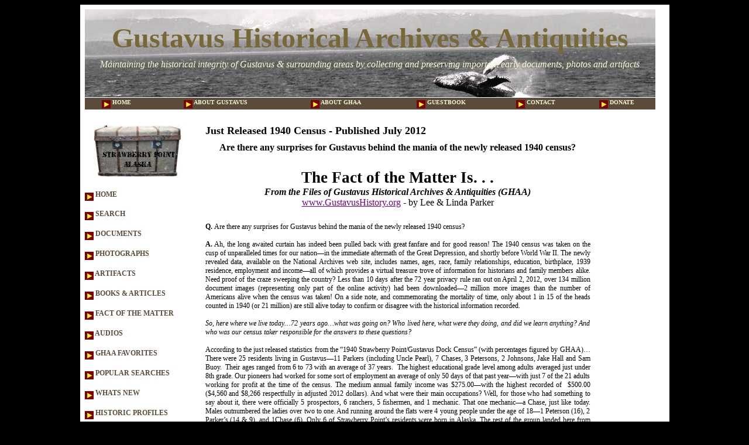

--- FILE ---
content_type: text/html; charset=utf-8
request_url: http://www.gustavushistory.org/articles/view.aspx?id=10071
body_size: 45737
content:

<!DOCTYPE HTML PUBLIC "-//W3C//DTD HTML 4.0 Transitional//EN" >
<HTML>
	<HEAD>
		<title id="PageTitle">Just Released 1940 Census - Published July 2012</title>
		<meta content="Microsoft Visual Studio .NET 7.1" name="GENERATOR">
		<meta content="C#" name="CODE_LANGUAGE">
		<meta content="JavaScript" name="vs_defaultClientScript">
		<meta content="http://schemas.microsoft.com/intellisense/ie5" name="vs_targetSchema">
		<link href="http://www.gustavushistory.org/includes/MainStyle.css" type="text/css" rel="stylesheet">	
		<script src="http://www.google-analytics.com/urchin.js" type="text/javascript"></script>
		<script type="text/javascript">_uacct = "UA-1495437-1"; urchinTracker(); </script>				
	</HEAD>
	<body MS_POSITIONING="GridLayout">
		<form method="post" action="./view.aspx?id=10071" id="Form1">
<div class="aspNetHidden">
<input type="hidden" name="__VIEWSTATE" id="__VIEWSTATE" value="/[base64]/[base64]/[base64]/[base64]/[base64]/[base64]/[base64]/u3aXpiVzHPyjpATH4Mu8siE" />
</div>

<div class="aspNetHidden">

	<input type="hidden" name="__VIEWSTATEGENERATOR" id="__VIEWSTATEGENERATOR" value="279C1CDE" />
</div>
		
			<table cellSpacing="5" cellPadding="3" width="975" height="80%" align="center" bgcolor="#ffffff" border="0">
				<tr>
					<td colspan="2">
						
<table cellSpacing="0" cellPadding="2" width="975">
	<tr bgColor="#ababab" height="150">
		<td background="http://www.gustavushistory.org/images/whale.jpg" colSpan="6">
			<P style="LINE-HEIGHT: 40px" align="center"><font face="Lydian" color="#786838" size="7"><b>Gustavus 
						Historical Archives &amp; Antiquities</b></font>
			</P>
			<div align="center"><EM><FONT color="#fafad2">Maintaining the historical 
						integrity of Gustavus &amp; surrounding areas by collecting and preserving 
						important early documents, photos and artifacts</FONT></EM>
			</div>
			<br>
		</td>
	</tr>
	<tr bgColor="#000000" height="1">
	</tr>
	<tr bgColor=#5b4b3b align="center">
		<td>
			<a class="MMenu" href="http://www.gustavushistory.org/">
			<img src="http://www.gustavushistory.org/images/arrow.png" align="middle" border="0">&nbsp;HOME</a>
		</td>
		<td>
			<a class="MMenu" href="http://www.gustavushistory.org/misc/aboutgustavus.aspx">
			<img src="http://www.gustavushistory.org/images/arrow.png" align="middle" border="0">&nbsp;ABOUT GUSTAVUS</a>
		</td>
		<td>
			<a class="MMenu" href="http://www.gustavushistory.org/misc/aboutghaa.aspx">
			<img src="http://www.gustavushistory.org/images/arrow.png" align="middle" border="0">&nbsp;ABOUT GHAA</a>
		</td>		
		<td>
			<a class="MMenu" href="http://www.gustavushistory.org/misc/guestbook.aspx">
			<img src="http://www.gustavushistory.org/images/arrow.png" align="middle" border="0">&nbsp;GUESTBOOK</a>
		</td>
		<td>
			<a class="MMenu" href="http://www.gustavushistory.org/misc/contact.aspx">
			<img src="http://www.gustavushistory.org/images/arrow.png" align=middle border="0">&nbsp;CONTACT</a>
		</td>
		<td>
			<a class="MMenu" href="http://www.gustavushistory.org/misc/donate.aspx">
			<img align="middle" border="0" src="http://www.gustavushistory.org/images/arrow.png">&nbsp;DONATE</a>
		</td>
	</tr>
</table>

					</td>
				</tr>
				<tr>
					<td valign="top" height="100%" width="180">
						
<table cellSpacing="0" cellPadding="0" width="100%" border="0" bordercolor="#78633c" height="900">
	<tr>
		<td height="120" align="center"><img src="http://www.gustavushistory.org/images/trunk.jpg" width="150" border="0"></td>
	</tr>
	<tr>
		<td>
			<a class="Menu" href="http://www.gustavushistory.org/">
				<img align="middle" border="0" src="http://www.gustavushistory.org/images/arrow.png">&nbsp;HOME</a>
		</td>
	</tr>
	<tr>
		<td>
			<a class="Menu" href="http://www.gustavushistory.org/search.aspx">
				<img align="middle" border="0" src="http://www.gustavushistory.org/images/arrow.png">&nbsp;SEARCH</a>
		</td>
	</tr>	
	<tr>
		<td>
			<a class="Menu" href="http://www.gustavushistory.org/archives/documents.aspx">
				<img align="middle" border="0" src="http://www.gustavushistory.org/images/arrow.png">&nbsp;DOCUMENTS</a>
		</td>
	</tr>
	<tr>
		<td>
			<a class="Menu" href="http://www.gustavushistory.org/archives/photographs.aspx">
				<img align="middle" border="0" src="http://www.gustavushistory.org/images/arrow.png">&nbsp;PHOTOGRAPHS</a>
		</td>
	</tr>
	<tr>
		<td>
			<a class="Menu" href="http://www.gustavushistory.org/archives/artifacts.aspx">
				<img align="middle" border="0" src="http://www.gustavushistory.org/images/arrow.png">&nbsp;ARTIFACTS</a>
		</td>
	</tr>
	<tr>
		<td>
			<a class="Menu" href="http://www.gustavushistory.org/articles/booksnarticles.aspx">
				<img align="middle" border="0" src="http://www.gustavushistory.org/images/arrow.png">&nbsp;BOOKS & ARTICLES</a>
		</td>
	</tr>
	<tr>
		<td>
			<a class="Menu" href="http://www.gustavushistory.org/articles/factofthematter.aspx">
				<img align="middle" border="0" src="http://www.gustavushistory.org/images/arrow.png">&nbsp;FACT OF THE MATTER</a>
		</td>
	</tr>
	<tr>
		<td>
			<a class="Menu" href="http://www.gustavushistory.org/misc/audios.aspx">
				<img align="middle" border="0" src="http://www.gustavushistory.org/images/arrow.png">&nbsp;AUDIOS</a>
		</td>
	</tr>
	<tr>
		<td>
			<a class="Menu" href="http://www.gustavushistory.org/misc/ghaafavourites.aspx">
				<img align="middle" border="0" src="http://www.gustavushistory.org/images/arrow.png">&nbsp;GHAA FAVORITES</a>
		</td>
	</tr>
	<tr>
		<td>
			<a class="Menu" href="http://www.gustavushistory.org/misc/popularsearch.aspx">
				<img align="middle" border="0" src="http://www.gustavushistory.org/images/arrow.png">&nbsp;POPULAR SEARCHES</a>
		</td>
	</tr>
	<tr>
		<td>
			<a class="Menu" href="http://www.gustavushistory.org/misc/whatsnew.aspx">
				<img align="middle" border="0" src="http://www.gustavushistory.org/images/arrow.png">&nbsp;WHATS NEW</a>
		</td>
	</tr>
	<tr>
		<td>
			<a class="Menu" href="http://www.gustavushistory.org/misc/historicprofiles.aspx">
				<img align="middle" border="0" src="http://www.gustavushistory.org/images/arrow.png">&nbsp;HISTORIC PROFILES</a>
		</td>
	</tr>		
	<tr>
		<td>
			<a class="Menu" href="http://www.gustavushistory.org/misc/resources.aspx">
				<img align="middle" border="0" src="http://www.gustavushistory.org/images/arrow.png">&nbsp;OTHER RESOURCES</a>
		</td>
	</tr>	
	<tr>
		<td>
			<a class="Menu" href="http://www.gustavushistory.org/misc/sitemap.aspx">
				<img align="middle" border="0" src="http://www.gustavushistory.org/images/arrow.png">&nbsp;SITEMAP</a>
		</td>
	</tr>	
	<tr height="300">
		<td align="center" valign="bottom"><img src="http://www.gustavushistory.org/images/lantern.jpg" width="150" border="0"></td>
	</tr>			
</table></td>
					<td valign="top">
						<!--MAIN CONTENT-->
						<table cellSpacing="5" cellPadding="3" border="0" width="800">
							<TR>
								<TD>
									<table id="ArchiveList" cellspacing="0" style="border-collapse:collapse;">
	<tr>
		<td>
											<table border="0" cellpadding="3" cellspacing="3" width="670">
												<tr>
													<td><font size="4"><b>Just Released 1940 Census - Published July 2012</b></font></td>
												</tr>
												<tr>
													<td valign="top">
														<p align="center"><font size="3"><b>Are there any surprises for Gustavus behind the mania of the newly released 1940 census?</b></font></p>
													</td>
												</tr>
												<tr>
													<td valign="top"><br>
														<P style="TEXT-ALIGN: center; MARGIN: 0in 0in 0pt" class=MsoNormal align=center><B style="mso-bidi-font-weight: normal"><SPAN style="FONT-SIZE: 20pt; mso-bidi-font-size: 10.0pt">The Fact of the Matter Is. . .<?xml:namespace prefix = o ns = "urn:schemas-microsoft-com:office:office" /><o:p></o:p></SPAN></B></P>
<H1 style="TEXT-ALIGN: center; MARGIN: 0in 0in 0pt" align=center><I style="mso-bidi-font-style: normal"><SPAN style="FONT-SIZE: 12pt; mso-bidi-font-size: 10.0pt">From the Files of Gustavus Historical Archives &amp; Antiquities (GHAA)</SPAN></I><SPAN style="FONT-SIZE: 12pt; mso-bidi-font-size: 10.0pt"><o:p></o:p></SPAN></H1>
<P style="TEXT-ALIGN: center; MARGIN: 0in 0in 0pt" class=MsoNormal align=center><SPAN style="FONT-SIZE: 12pt; mso-bidi-font-size: 10.0pt"><A href="/"><FONT color=#800080>www.GustavusHistory.org</FONT></A> - by Lee &amp; Linda Parker<o:p></o:p></SPAN></P>
<P style="TEXT-ALIGN: center; MARGIN: 0in 0in 0pt" class=MsoNormal align=center><SPAN style="FONT-SIZE: 16pt; mso-bidi-font-size: 10.0pt"><o:p>&nbsp;</o:p></SPAN></P>
<P style="TEXT-ALIGN: justify; MARGIN: 0in 0in 0pt" class=MsoNormal><B style="mso-bidi-font-weight: normal"><SPAN style="FONT-SIZE: 9pt">Q. </SPAN></B><SPAN style="FONT-SIZE: 9pt">Are there any surprises for Gustavus behind the mania of the newly released 1940 census?<o:p></o:p></SPAN></P>
<P style="TEXT-ALIGN: justify; MARGIN: 0in 0in 0pt" class=MsoNormal><SPAN style="FONT-SIZE: 9pt"><o:p>&nbsp;</o:p></SPAN></P>
<P style="TEXT-ALIGN: justify; MARGIN: 0in 0in 0pt" class=MsoNormal><B style="mso-bidi-font-weight: normal"><SPAN style="FONT-SIZE: 9pt">A. </SPAN></B><SPAN style="FONT-SIZE: 9pt">Ah, the long awaited curtain has indeed been pulled back with great fanfare and for good reason! The 1940 census was taken on the cusp of unparalleled times for our nation—in the immediate aftermath of the Great Depression, and shortly before World War II. The newly revealed data, available on the National Archives web site, includes names, ages, race, family relationships, education, birthplace, 1939 residence, employment and income—all of which provides a virtual treasure trove of information for historians and family members alike. Need proof of the craze sweeping the country? Less than 10 days after the 72 year privacy rule ran out on April 2, 2012, over 134 million document images (representing only part of the online activity) had been downloaded—2 million more images than the number of Americans alive when the census was taken! On a side note, and commemorating the mortality of time, only about 1 in 15 of the heads counted in 1940 (or 21 million) are still alive today to confirm or disagree with the historical information recorded.<o:p></o:p></SPAN></P>
<P style="TEXT-ALIGN: justify; MARGIN: 0in 0in 0pt" class=MsoNormal><I style="mso-bidi-font-style: normal"><SPAN style="FONT-SIZE: 9pt"><o:p>&nbsp;</o:p></SPAN></I></P>
<P style="TEXT-ALIGN: justify; MARGIN: 0in 0in 0pt" class=MsoBodyText><I style="mso-bidi-font-style: normal"><SPAN style="FONT-SIZE: 9pt">So, here where we live today…72 years ago…what was going on? Who lived here, what were they doing, and did we learn anything? And who was our census taker responsible for the answers to these questions?</SPAN></I><SPAN style="FONT-SIZE: 9pt"><o:p></o:p></SPAN></P>
<P style="TEXT-ALIGN: justify; MARGIN: 0in 0in 0pt" class=MsoNormal><SPAN style="FONT-SIZE: 9pt"><o:p>&nbsp;</o:p></SPAN></P>
<P style="TEXT-ALIGN: justify; MARGIN: 0in 0in 0pt" class=MsoNormal><SPAN style="FONT-SIZE: 9pt">According to the just released statistics from the “1940 Strawberry Point/Gustavus Dock Census” (with percentages figured by GHAA)… There were 25 residents living in Gustavus—11 Parkers (including Uncle Pearl), 7 Chases, 3 Petersons, 2 Johnsons, Jake Hall and Sam Buoy.<SPAN style="mso-spacerun: yes">&nbsp; </SPAN>Their ages ranged from 6 to 73 with an average of 37 years.<SPAN style="mso-spacerun: yes">&nbsp; </SPAN>The highest educational grade level among adults averaged just under 8th grade. Our pioneers had worked for some sort of employment an average of only 50 days of that past year—with just 7 of the 21 adults working for profit at the time of the census. The medium annual family income was $275.00—with the highest recorded of<SPAN style="mso-spacerun: yes">&nbsp; </SPAN>$500.00 ($4,560 and $8,266 respectfully in adjusted 2012 dollars). And what were their main occupations? Well, for those who had something to say about it, there were officially 5 prospectors, 6 ranchers, 5 fishermen, and 1 mechanic. That one mechanic—a Chase, just like today. Males outnumbered the ladies over two to one. And running around the flats were 4 young people under the age of 18—1 Peterson (16), 2 Parker’s (14 &amp; 9), and 1Chase (6). Only 6 of Strawberry Point’s residents were born in Alaska. The rest of the group landed here from such diverse places as Nebraska, Oregon, California, Ohio, Iowa, Indiana, Wisconsin, Norway and Canada.<o:p></o:p></SPAN></P>
<P style="TEXT-ALIGN: justify; MARGIN: 0in 0in 0pt" class=MsoNormal><SPAN style="FONT-SIZE: 9pt"><o:p>&nbsp;</o:p></SPAN></P>
<P style="TEXT-ALIGN: justify; MARGIN: 0in 0in 0pt" class=MsoNormal><SPAN style="FONT-SIZE: 9pt">Our census taker was Mary Joyce—a virtual Alaskan celebrity. And what a headstrong, one-of-a-kind character she was! Coming to Alaska as a nurse aboard a yacht in 1930, she was a pilot, stewardess, well-known 1000-mile (Taku to Fairbanks 1936) dog team musher, homesteader, a movie actress, and a territorial government candidate. She was known for her wit and stylish outfits—very vogue, but covered in husky dog hair from hat to toe. One can only imagine the swapping of tales that took place when she visited our early homesteaders. Perhaps it was difficult to stay on the task of completing a very perfunctory and boring census! Mary Joyce died in Juneau in 1976. The State of Alaska Library houses a very large “Mary Joyce Collection” complete with her clippings, notes, and personal writings.<o:p></o:p></SPAN></P>
<P style="TEXT-ALIGN: justify; MARGIN: 0in 0in 0pt" class=MsoNormal><SPAN style="FONT-SIZE: 9pt"><o:p>&nbsp;</o:p></SPAN></P>
<P style="TEXT-ALIGN: justify; MARGIN: 0in 0in 0pt" class=MsoNormal><SPAN style="FONT-SIZE: 9pt">So there you have it, but with one word of caution. GHAA has copies of all of the local censuses available since the establishment of our settlers in 1914. At times it is obvious that the census taker may have filled in a blank with whatever came to mind, or the homesteader provided wrong information in somewhat less than a cooperative mood. In other words, known and proven details (like place of birth) were not always recorded accurately—and changed from census to census. Researchers for family ancestral roots would do well to keep that in mind. And just when you thought a document (and a government document at that!) could most certainly be trusted. <o:p></o:p></SPAN></P>
<P style="TEXT-ALIGN: justify; MARGIN: 0in 0in 0pt" class=MsoNormal><SPAN style="FONT-SIZE: 9pt"><o:p>&nbsp;</o:p></SPAN></P>
<P style="TEXT-ALIGN: justify; MARGIN: 0in 0in 0pt" class=MsoNormal><SPAN style="FONT-SIZE: 9pt">Census reports—interesting stuff? Absolutely. But the last word? Not always. For some of you, you have only to think of a few of the answers you yourselves gave a couple of years ago when census time rolled around. And with that I’ll end like Mary Joyce in her own handwriting wrote…after all was said and done…”Here ends the enumeration of Gustavus Dock on Icy Straits”.</SPAN></P>
													</td>
												</tr>
											</table>
										</td>
	</tr><tr>
		<td>
											<table border="0" cellpadding="3" cellspacing="3" width="670">
												<tr>
													<td><font size="4"><b>Just Released 1940 Census - Published July 2012</b></font></td>
												</tr>
												<tr>
													<td valign="top">
														<p align="center"><font size="3"><b>Are there any surprises for Gustavus behind the mania of the newly released 1940 census?</b></font></p>
													</td>
												</tr>
												<tr>
													<td valign="top"><br>
														<P style="TEXT-ALIGN: center; MARGIN: 0in 0in 0pt" class=MsoNormal align=center><B style="mso-bidi-font-weight: normal"><SPAN style="FONT-SIZE: 20pt; mso-bidi-font-size: 10.0pt">The Fact of the Matter Is. . .<?xml:namespace prefix = o ns = "urn:schemas-microsoft-com:office:office" /><o:p></o:p></SPAN></B></P>
<H1 style="TEXT-ALIGN: center; MARGIN: 0in 0in 0pt" align=center><I style="mso-bidi-font-style: normal"><SPAN style="FONT-SIZE: 12pt; mso-bidi-font-size: 10.0pt">From the Files of Gustavus Historical Archives &amp; Antiquities (GHAA)</SPAN></I><SPAN style="FONT-SIZE: 12pt; mso-bidi-font-size: 10.0pt"><o:p></o:p></SPAN></H1>
<P style="TEXT-ALIGN: center; MARGIN: 0in 0in 0pt" class=MsoNormal align=center><SPAN style="FONT-SIZE: 12pt; mso-bidi-font-size: 10.0pt"><A href="/"><FONT color=#800080>www.GustavusHistory.org</FONT></A> - by Lee &amp; Linda Parker<o:p></o:p></SPAN></P>
<P style="TEXT-ALIGN: center; MARGIN: 0in 0in 0pt" class=MsoNormal align=center><SPAN style="FONT-SIZE: 16pt; mso-bidi-font-size: 10.0pt"><o:p>&nbsp;</o:p></SPAN></P>
<P style="TEXT-ALIGN: justify; MARGIN: 0in 0in 0pt" class=MsoNormal><B style="mso-bidi-font-weight: normal"><SPAN style="FONT-SIZE: 9pt">Q. </SPAN></B><SPAN style="FONT-SIZE: 9pt">Are there any surprises for Gustavus behind the mania of the newly released 1940 census?<o:p></o:p></SPAN></P>
<P style="TEXT-ALIGN: justify; MARGIN: 0in 0in 0pt" class=MsoNormal><SPAN style="FONT-SIZE: 9pt"><o:p>&nbsp;</o:p></SPAN></P>
<P style="TEXT-ALIGN: justify; MARGIN: 0in 0in 0pt" class=MsoNormal><B style="mso-bidi-font-weight: normal"><SPAN style="FONT-SIZE: 9pt">A. </SPAN></B><SPAN style="FONT-SIZE: 9pt">Ah, the long awaited curtain has indeed been pulled back with great fanfare and for good reason! The 1940 census was taken on the cusp of unparalleled times for our nation—in the immediate aftermath of the Great Depression, and shortly before World War II. The newly revealed data, available on the National Archives web site, includes names, ages, race, family relationships, education, birthplace, 1939 residence, employment and income—all of which provides a virtual treasure trove of information for historians and family members alike. Need proof of the craze sweeping the country? Less than 10 days after the 72 year privacy rule ran out on April 2, 2012, over 134 million document images (representing only part of the online activity) had been downloaded—2 million more images than the number of Americans alive when the census was taken! On a side note, and commemorating the mortality of time, only about 1 in 15 of the heads counted in 1940 (or 21 million) are still alive today to confirm or disagree with the historical information recorded.<o:p></o:p></SPAN></P>
<P style="TEXT-ALIGN: justify; MARGIN: 0in 0in 0pt" class=MsoNormal><I style="mso-bidi-font-style: normal"><SPAN style="FONT-SIZE: 9pt"><o:p>&nbsp;</o:p></SPAN></I></P>
<P style="TEXT-ALIGN: justify; MARGIN: 0in 0in 0pt" class=MsoBodyText><I style="mso-bidi-font-style: normal"><SPAN style="FONT-SIZE: 9pt">So, here where we live today…72 years ago…what was going on? Who lived here, what were they doing, and did we learn anything? And who was our census taker responsible for the answers to these questions?</SPAN></I><SPAN style="FONT-SIZE: 9pt"><o:p></o:p></SPAN></P>
<P style="TEXT-ALIGN: justify; MARGIN: 0in 0in 0pt" class=MsoNormal><SPAN style="FONT-SIZE: 9pt"><o:p>&nbsp;</o:p></SPAN></P>
<P style="TEXT-ALIGN: justify; MARGIN: 0in 0in 0pt" class=MsoNormal><SPAN style="FONT-SIZE: 9pt">According to the just released statistics from the “1940 Strawberry Point/Gustavus Dock Census” (with percentages figured by GHAA)… There were 25 residents living in Gustavus—11 Parkers (including Uncle Pearl), 7 Chases, 3 Petersons, 2 Johnsons, Jake Hall and Sam Buoy.<SPAN style="mso-spacerun: yes">&nbsp; </SPAN>Their ages ranged from 6 to 73 with an average of 37 years.<SPAN style="mso-spacerun: yes">&nbsp; </SPAN>The highest educational grade level among adults averaged just under 8th grade. Our pioneers had worked for some sort of employment an average of only 50 days of that past year—with just 7 of the 21 adults working for profit at the time of the census. The medium annual family income was $275.00—with the highest recorded of<SPAN style="mso-spacerun: yes">&nbsp; </SPAN>$500.00 ($4,560 and $8,266 respectfully in adjusted 2012 dollars). And what were their main occupations? Well, for those who had something to say about it, there were officially 5 prospectors, 6 ranchers, 5 fishermen, and 1 mechanic. That one mechanic—a Chase, just like today. Males outnumbered the ladies over two to one. And running around the flats were 4 young people under the age of 18—1 Peterson (16), 2 Parker’s (14 &amp; 9), and 1Chase (6). Only 6 of Strawberry Point’s residents were born in Alaska. The rest of the group landed here from such diverse places as Nebraska, Oregon, California, Ohio, Iowa, Indiana, Wisconsin, Norway and Canada.<o:p></o:p></SPAN></P>
<P style="TEXT-ALIGN: justify; MARGIN: 0in 0in 0pt" class=MsoNormal><SPAN style="FONT-SIZE: 9pt"><o:p>&nbsp;</o:p></SPAN></P>
<P style="TEXT-ALIGN: justify; MARGIN: 0in 0in 0pt" class=MsoNormal><SPAN style="FONT-SIZE: 9pt">Our census taker was Mary Joyce—a virtual Alaskan celebrity. And what a headstrong, one-of-a-kind character she was! Coming to Alaska as a nurse aboard a yacht in 1930, she was a pilot, stewardess, well-known 1000-mile (Taku to Fairbanks 1936) dog team musher, homesteader, a movie actress, and a territorial government candidate. She was known for her wit and stylish outfits—very vogue, but covered in husky dog hair from hat to toe. One can only imagine the swapping of tales that took place when she visited our early homesteaders. Perhaps it was difficult to stay on the task of completing a very perfunctory and boring census! Mary Joyce died in Juneau in 1976. The State of Alaska Library houses a very large “Mary Joyce Collection” complete with her clippings, notes, and personal writings.<o:p></o:p></SPAN></P>
<P style="TEXT-ALIGN: justify; MARGIN: 0in 0in 0pt" class=MsoNormal><SPAN style="FONT-SIZE: 9pt"><o:p>&nbsp;</o:p></SPAN></P>
<P style="TEXT-ALIGN: justify; MARGIN: 0in 0in 0pt" class=MsoNormal><SPAN style="FONT-SIZE: 9pt">So there you have it, but with one word of caution. GHAA has copies of all of the local censuses available since the establishment of our settlers in 1914. At times it is obvious that the census taker may have filled in a blank with whatever came to mind, or the homesteader provided wrong information in somewhat less than a cooperative mood. In other words, known and proven details (like place of birth) were not always recorded accurately—and changed from census to census. Researchers for family ancestral roots would do well to keep that in mind. And just when you thought a document (and a government document at that!) could most certainly be trusted. <o:p></o:p></SPAN></P>
<P style="TEXT-ALIGN: justify; MARGIN: 0in 0in 0pt" class=MsoNormal><SPAN style="FONT-SIZE: 9pt"><o:p>&nbsp;</o:p></SPAN></P>
<P style="TEXT-ALIGN: justify; MARGIN: 0in 0in 0pt" class=MsoNormal><SPAN style="FONT-SIZE: 9pt">Census reports—interesting stuff? Absolutely. But the last word? Not always. For some of you, you have only to think of a few of the answers you yourselves gave a couple of years ago when census time rolled around. And with that I’ll end like Mary Joyce in her own handwriting wrote…after all was said and done…”Here ends the enumeration of Gustavus Dock on Icy Straits”.</SPAN></P>
													</td>
												</tr>
											</table>
										</td>
	</tr>
</table>
								</TD>
							</TR>
						</table>
						<!--END MAIN CONTENT-->
					</td>
				</tr>
				<tr>
					<td colspan="2">
						
<table cellSpacing="5" cellPadding="3" align="center" width="100%">
	<tr height="1">
		<td><img src="http://www.gustavushistory.org/images/footerline.png" height="1" width="100%"></td>
	</tr>
	<tr>
		<td><FONT size="2"><font style="line-height:30px" size="4px"><div align="center">
<A href="http://www.gustavushistory.org">www.gustavushistory.org</A><br>
Preserving The History of Gustavus, Alaska.
							</div>
				</font>
				<P align="center">Copyright 2007. Gustavus Historical Archives &amp; Antiquities. 
					P.O. Box&nbsp;14, Gustavus, Alaska&nbsp;99826 (907) 697-2242. All rights reserved.<br>
					No part of this webpage of Gustavus, Alaska History may be reproduced, stored in a retrieval system, or 
					transmitted, in any form or by any means, electronical, mechanical, recording, 
					or otherwise, without prior written permission from Gustavus Historical 
					Archives &amp; Antiquities. This webpage may be printed only for personal or 
					classroom use.</p>
			</FONT>
		</td>
	</tr>
</table>

					</td>
				</tr>
			</table>	

		</form>
	</body>
</HTML>


--- FILE ---
content_type: text/css
request_url: http://www.gustavushistory.org/includes/MainStyle.css
body_size: 1404
content:
body
{
	background-color: #000000
}

A.Menu:link 
{ 
	TEXT-DECORATION: none;
	FONT-WEIGHT: bold; 
	FONT-SIZE: 12px;
	color: #5b4b3b
}

A.Menu:hover
{
	TEXT-DECORATION: none;
	FONT-WEIGHT: bold; 
	FONT-SIZE: 12px;
	color: #5b4b3b
}

A.Menu:visited 
{ 
	TEXT-DECORATION: none;
	FONT-WEIGHT: bold; 
	FONT-SIZE: 12px;
	color: #5b4b3b
}

A.MMenu:link 
{ 
	TEXT-DECORATION: none;
	FONT-WEIGHT: bold; 
	FONT-SIZE: 10px;
	color: #fafad2
}

A.MMenu:hover
{
	TEXT-DECORATION: none;
	FONT-WEIGHT: bold; 
	FONT-SIZE: 10px;
	color: #fafad2
}

A.MMenu:visited 
{ 
	TEXT-DECORATION: none;
	FONT-WEIGHT: bold; 
	FONT-SIZE: 10px;
	color: #fafad2
}

.PagerPageInfo 
{ 
	FONT-WEIGHT: normal; COLOR: #ffffff; BACKGROUND-COLOR: #5b4b3b; TEXT-DECORATION: none 
}

.PagerShortCut 
{ 
	FONT-WEIGHT: normal; COLOR: #b22222; BACKGROUND-COLOR: #aaaaaa; TEXT-DECORATION: none 
}
			
.PagerPageLink 
{ 
	FONT-WEIGHT: normal; COLOR: #b22222; BACKGROUND-COLOR: #dddddd; TEXT-DECORATION: none 
}

.PagerCurrentPage 
{ 
	FONT-WEIGHT: bold; COLOR: #ffffff; BACKGROUND-COLOR: #5b4b3b; TEXT-DECORATION: none 
}

.PagerNextPrev 
{ 
	FONT-WEIGHT: normal; COLOR: #b22222; BACKGROUND-COLOR: #bbbbbb; TEXT-DECORATION: none 
}

.PagerFirstLast 
{ 
	FONT-WEIGHT: normal; COLOR: #b22222; BACKGROUND-COLOR: #bbbbbb; TEXT-DECORATION: none 
}
			